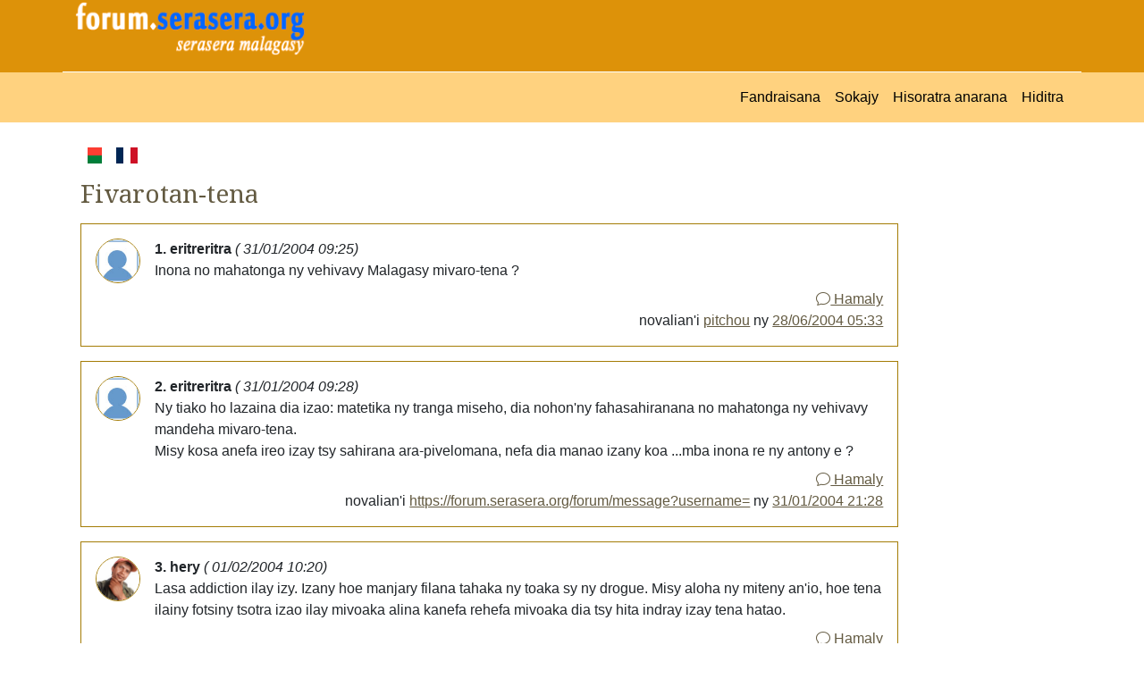

--- FILE ---
content_type: text/html; charset=UTF-8
request_url: https://forum.serasera.org/forum/message/m401b82900756b
body_size: 6430
content:
<!doctype html>
<html lang="en">

<head>
    <meta charset="utf-8">
    <meta name="viewport" content="width=device-width, initial-scale=1">
    <link rel="apple-touch-icon" sizes="180x180" href="/apple-touch-icon.png">
    <link rel="icon" type="image/png" sizes="32x32" href="/favicon-32x32.png">
    <link rel="icon" type="image/png" sizes="16x16" href="/favicon-16x16.png">
    <link rel="manifest" href="/site.webmanifest">
    <link rel="mask-icon" href="/safari-pinned-tab.svg" color="#5bbad5">
    <meta name="msapplication-TileColor" content="#da532c">
    <meta name="theme-color" content="#ffffff">
    <meta property="og:type" content="website">
    <meta property="og:title" content="Fivarotan-tena -  Forum serasera">

                        <meta property="og:description"
        content="Forum serasera">
    <meta property="og:url" content="https://forum.serasera.org/forum/message/m401b82900756b">
    <title>
        Fivarotan-tena - forum.serasera.org
    </title>
    <link rel="stylesheet" href="https://cdn.jsdelivr.net/npm/bootstrap-icons@1.9.1/font/bootstrap-icons.css">

    <link href="https://cdn.jsdelivr.net/npm/bootstrap@5.2.1/dist/css/bootstrap.min.css" rel="stylesheet"
        integrity="sha384-iYQeCzEYFbKjA/T2uDLTpkwGzCiq6soy8tYaI1GyVh/UjpbCx/TYkiZhlZB6+fzT" crossorigin="anonymous">
    <link href="/css/styles.css?1671925415" rel="stylesheet">


    <link rel="stylesheet" href="https://cdn.jsdelivr.net/npm/sceditor@3/minified/themes/default.min.css" />
    <link rel="stylesheet" href="https://cdn.jsdelivr.net/npm/bootstrap-print-css/css/bootstrap-print.min.css"
        media="print">
    <link rel="stylesheet" href="/css/print.css?1671925410" media="print">
</head>

<body>


    <div id="header">

        <div class="container container pb-3 border-bottom border-white">

            <div class="row">
                <div class="col-md-3">
                    <a href="https://forum.serasera.org/"><img id="logo" src="/img/logo.png"
                            class="img-fluid"></a>
                </div>
                <div class="col-md-9" id="topub">
                    <div>




                    </div>
                </div>
            </div>
        </div>
    </div>

    <nav class="navbar navbar-expand-sm" id="mainmenu">
        <div class="container">
            <button class="navbar-toggler ms-auto" type="button" data-bs-toggle="collapse"
                data-bs-target="#navbarContent" aria-controls="navbarContent" aria-expanded="false"
                aria-label="Toggle navigation">
                <span class="navbar-toggler-icon"></span>
            </button>

            <div class="collapse navbar-collapse" id="navbarContent">
                <ul class="navbar-nav ms-auto mb-2 mb-sm-0">
                    <li class="nav-item">
                        <a class="nav-link" aria-current="page" href="/">
                            Fandraisana                        </a>
                    </li>
                    <li class="nav-item">
                        <a class="nav-link" aria-current="page" href="/forum/topics">
                            Sokajy                        </a>
                    </li>
                                                                <li class="nav-item">
                            <a class="nav-link" aria-current="page" href="https://login.serasera.org/member/signup">
                                Hisoratra anarana                            </a>
                        </li>
                        <li class="nav-item border-0">
                            <a class="nav-link" aria-current="page" href="/login">
                                Hiditra                            </a>
                        </li>
                                    </ul>

            </div>

        </div>
    </nav>
    <div class="container pt-3 bg-white" id="page">
        <div class=" p-2">
            <div class="row  g-2">
                <div class="col-md-10" id="main">
                    <div class="d-flex flex-row">

                        <a href="/mg/forum/message/m401b82900756b" class="nav-link me-3">
                            <svg xmlns="http://www.w3.org/2000/svg" id="flag-icons-mg" width="24" viewBox="0 0 640 480">
                                <g fill-rule="evenodd" stroke-width="1pt">
                                    <path fill="#fc3d32" d="M213.3 0H640v240H213.3z"></path>
                                    <path fill="#007e3a" d="M213.3 240H640v240H213.3z"></path>
                                    <path fill="#fff" d="M0 0h213.3v480H0z"></path>
                                </g>
                            </svg>
                        </a>

                        <a href="/fr/forum/message/m401b82900756b" class="nav-link me-3">
                            <svg xmlns="http://www.w3.org/2000/svg" id="flag-icons-fr" width="24" viewBox="0 0 640 480">
                                <g fill-rule="evenodd" stroke-width="1pt">
                                    <path fill="#fff" d="M0 0h640v480H0z" />
                                    <path fill="#002654" d="M0 0h213.3v480H0z" />
                                    <path fill="#ce1126" d="M426.7 0H640v480H426.7z" />
                                </g>
                            </svg>
                        </a>

                    </div>

                    
                    
                    
                    
                    <h3 class="my-3">
    Fivarotan-tena</h3>

    <div class="d-flex mb-3 border p-3 message-row">
        <a name="m401b82900756b"></a>
        <div class="me-3">
            <img src="https://avatar.serasera.org/3f439384b0c498c4bc15046f8a1ccb96.jpg" class="border rounded-circle"
                style="width: 50px">
        </div>
        <div class="flex-grow-1">
            <div>
                <b>
                    1. eritreritra                </b>

                <em>(
                    31/01/2004 09:25)
                </em>
                
            </div>
            <div>

                
                <div class="message">
                    Inona no mahatonga ny vehivavy Malagasy mivaro-tena ?                    <div class="text-end mt-2">
                        <a href="https://forum.serasera.org/forum/message/m401b82900756b/reply/12925"><i class="bi-chat"></i> Hamaly</a>                    </div>
                </div>
            </div>
                            <div class="text-end">
                    novalian'i <a href="https://forum.serasera.org/forum/message?username=pitchou">pitchou</a> ny <a href="https://forum.serasera.org/forum/message/m401b82900756b">28/06/2004 05:33</a>                </div>
                    </div>
    </div>
    
    <div class="d-flex mb-3 border p-3 message-row">
        <a name="m401b836507563"></a>
        <div class="me-3">
            <img src="https://avatar.serasera.org/3f439384b0c498c4bc15046f8a1ccb96.jpg" class="border rounded-circle"
                style="width: 50px">
        </div>
        <div class="flex-grow-1">
            <div>
                <b>
                    2. eritreritra                </b>

                <em>(
                    31/01/2004 09:28)
                </em>
                
            </div>
            <div>

                
                <div class="message">
                    Ny tiako ho lazaina dia izao: matetika ny tranga miseho, dia nohon'ny fahasahiranana no mahatonga ny vehivavy mandeha mivaro-tena.<br />
Misy kosa anefa ireo izay tsy sahirana ara-pivelomana, nefa dia manao izany koa ...mba inona re ny antony e ?                    <div class="text-end mt-2">
                        <a href="https://forum.serasera.org/forum/message/m401b82900756b/reply/12926"><i class="bi-chat"></i> Hamaly</a>                    </div>
                </div>
            </div>
                            <div class="text-end">
                    novalian'i <a href="https://forum.serasera.org/forum/message?username=">https://forum.serasera.org/forum/message?username=</a> ny <a href="https://forum.serasera.org/forum/message">31/01/2004 21:28</a>                </div>
                    </div>
    </div>
    
    <div class="d-flex mb-3 border p-3 message-row">
        <a name="m401c38215303c"></a>
        <div class="me-3">
            <img src="https://avatar.serasera.org/11357611cb1b43ff3138d1eba068644b.jpg" class="border rounded-circle"
                style="width: 50px">
        </div>
        <div class="flex-grow-1">
            <div>
                <b>
                    3. hery                </b>

                <em>(
                    01/02/2004 10:20)
                </em>
                
            </div>
            <div>

                
                <div class="message">
                    Lasa addiction ilay izy. Izany hoe manjary filana tahaka ny toaka sy ny drogue. Misy aloha ny miteny an'io, hoe tena ilainy fotsiny tsotra izao ilay mivoaka alina kanefa rehefa mivoaka dia tsy hita indray izay tena hatao.<br />
                    <div class="text-end mt-2">
                        <a href="https://forum.serasera.org/forum/message/m401b82900756b/reply/12994"><i class="bi-chat"></i> Hamaly</a>                    </div>
                </div>
            </div>
                            <div class="text-end">
                    novalian'i <a href="https://forum.serasera.org/forum/message?username=">https://forum.serasera.org/forum/message?username=</a> ny <a href="https://forum.serasera.org/forum/message">01/02/2004 10:20</a>                </div>
                    </div>
    </div>
    
    <div class="d-flex mb-3 border p-3 message-row">
        <a name="m401cdb063d11b"></a>
        <div class="me-3">
            <img src="https://avatar.serasera.org/8b27625fad60992150ab68831fdb9f03.jpg" class="border rounded-circle"
                style="width: 50px">
        </div>
        <div class="flex-grow-1">
            <div>
                <b>
                    4. donemaskit                </b>

                <em>(
                    01/02/2004 09:55)
                </em>
                
            </div>
            <div>

                
                <div class="message">
                    tsy ampy fialam-boly izy e.                    <div class="text-end mt-2">
                        <a href="https://forum.serasera.org/forum/message/m401b82900756b/reply/13005"><i class="bi-chat"></i> Hamaly</a>                    </div>
                </div>
            </div>
                            <div class="text-end">
                    novalian'i <a href="https://forum.serasera.org/forum/message?username=">https://forum.serasera.org/forum/message?username=</a> ny <a href="https://forum.serasera.org/forum/message">01/02/2004 21:55</a>                </div>
                    </div>
    </div>
    
    <div class="d-flex mb-3 border p-3 message-row">
        <a name="m401da03724ab1"></a>
        <div class="me-3">
            <img src="https://avatar.serasera.org/fb6af3fd86147456f9cc28e5ed8c6f5e.jpg" class="border rounded-circle"
                style="width: 50px">
        </div>
        <div class="flex-grow-1">
            <div>
                <b>
                    5. ikaretsaka                </b>

                <em>(
                    02/02/2004 11:56)
                </em>
                
            </div>
            <div>

                
                <div class="message">
                    say manan any tiany io... fa filana daholo ny antony... filana ara bola, filana ara-nofo, filana ara-tsaina...                     <div class="text-end mt-2">
                        <a href="https://forum.serasera.org/forum/message/m401b82900756b/reply/13061"><i class="bi-chat"></i> Hamaly</a>                    </div>
                </div>
            </div>
                            <div class="text-end">
                    novalian'i <a href="https://forum.serasera.org/forum/message?username=">https://forum.serasera.org/forum/message?username=</a> ny <a href="https://forum.serasera.org/forum/message">02/02/2004 11:56</a>                </div>
                    </div>
    </div>
    
    <div class="d-flex mb-3 border p-3 message-row">
        <a name="m401e06782988f"></a>
        <div class="me-3">
            <img src="https://avatar.serasera.org/84f9574b1743df2c9db584262ad328d0.jpg" class="border rounded-circle"
                style="width: 50px">
        </div>
        <div class="flex-grow-1">
            <div>
                <b>
                    6. ravatorano                </b>

                <em>(
                    02/02/2004 19:12)
                </em>
                
            </div>
            <div>

                
                <div class="message">
                    ny tena antony voalohany aloha araky ny ankety nivoaka vao tsy ela akoriny izay dia tsy fisiam-bola no mahatonga ny fivarotan-tena.<br />
resabola no mibahana amin'io izany !                    <div class="text-end mt-2">
                        <a href="https://forum.serasera.org/forum/message/m401b82900756b/reply/13067"><i class="bi-chat"></i> Hamaly</a>                    </div>
                </div>
            </div>
                            <div class="text-end">
                    novalian'i <a href="https://forum.serasera.org/forum/message?username=">https://forum.serasera.org/forum/message?username=</a> ny <a href="https://forum.serasera.org/forum/message">02/02/2004 19:12</a>                </div>
                    </div>
    </div>
    
    <div class="d-flex mb-3 border p-3 message-row">
        <a name="m401e6e647ef70"></a>
        <div class="me-3">
            <img src="https://avatar.serasera.org/3f439384b0c498c4bc15046f8a1ccb96.jpg" class="border rounded-circle"
                style="width: 50px">
        </div>
        <div class="flex-grow-1">
            <div>
                <b>
                    7. eritreritra                </b>

                <em>(
                    02/02/2004 14:36)
                </em>
                
            </div>
            <div>

                
                <div class="message">
                    Eny e !<br />
Ilay resaka fitadiavana tsy asiako resaka, fa ilay hoe na manana aza dia manao koa!<br />
Ny olona rehetra samy manana ny filàny daholo!<br />
Fa nahoana kosa no handeha atakalo vola izany?<br />
Dia izay rehetra mitady ve dia omena!                    <div class="text-end mt-2">
                        <a href="https://forum.serasera.org/forum/message/m401b82900756b/reply/13152"><i class="bi-chat"></i> Hamaly</a>                    </div>
                </div>
            </div>
                            <div class="text-end">
                    novalian'i <a href="https://forum.serasera.org/forum/message?username=">https://forum.serasera.org/forum/message?username=</a> ny <a href="https://forum.serasera.org/forum/message">03/02/2004 02:36</a>                </div>
                    </div>
    </div>
    
    <div class="d-flex mb-3 border p-3 message-row">
        <a name="m4020f5639290d"></a>
        <div class="me-3">
            <img src="https://avatar.serasera.org/f561aaf6ef0bf14d4208bb46a4ccb3ad.jpg" class="border rounded-circle"
                style="width: 50px">
        </div>
        <div class="flex-grow-1">
            <div>
                <b>
                    8. xxx                </b>

                <em>(
                    04/02/2004 12:36)
                </em>
                
            </div>
            <div>

                
                <div class="message">
                    Mahafantatra olona mivaron-tena aho, ary @ sokajin´ilay tenen´i eritreritra hoe manam-bola nefa mivarotra. Ny antony hoy izy dia ny fitiavana manandrana ny zavatra mbola tsy hita. Manambady izy, gasy ny vadiny, ka mba te hanandrana ny vahiny ndray hono izy e. Samy manana ny reviny marina io                    <div class="text-end mt-2">
                        <a href="https://forum.serasera.org/forum/message/m401b82900756b/reply/13557"><i class="bi-chat"></i> Hamaly</a>                    </div>
                </div>
            </div>
                            <div class="text-end">
                    novalian'i <a href="https://forum.serasera.org/forum/message?username=">https://forum.serasera.org/forum/message?username=</a> ny <a href="https://forum.serasera.org/forum/message">05/02/2004 00:36</a>                </div>
                    </div>
    </div>
    
    <div class="d-flex mb-3 border p-3 message-row">
        <a name="m402352cbe09dc"></a>
        <div class="me-3">
            <img src="https://avatar.serasera.org/84be733d3fbdda297e2ddf2790de476c.jpg" class="border rounded-circle"
                style="width: 50px">
        </div>
        <div class="flex-grow-1">
            <div>
                <b>
                    9. psykatr                </b>

                <em>(
                    06/02/2004 19:39)
                </em>
                
            </div>
            <div>

                
                <div class="message">
                    Misy koa ny vehivavy: déçue en Amour na tsy té ho déçue ka aleony mameno ny banga eo @ fiainany @ fanaovana io zvtr io.<br />
                    <div class="text-end mt-2">
                        <a href="https://forum.serasera.org/forum/message/m401b82900756b/reply/13870"><i class="bi-chat"></i> Hamaly</a>                    </div>
                </div>
            </div>
                            <div class="text-end">
                    novalian'i <a href="https://forum.serasera.org/forum/message?username=">https://forum.serasera.org/forum/message?username=</a> ny <a href="https://forum.serasera.org/forum/message">06/02/2004 19:39</a>                </div>
                    </div>
    </div>
    
    <div class="d-flex mb-3 border p-3 message-row">
        <a name="m4024bcc253055"></a>
        <div class="me-3">
            <img src="https://avatar.serasera.org/00888b66b1e4c4607f03b4fc4bc1fbcc.jpg" class="border rounded-circle"
                style="width: 50px">
        </div>
        <div class="flex-grow-1">
            <div>
                <b>
                    10. pitchou                </b>

                <em>(
                    07/02/2004 09:24)
                </em>
                
            </div>
            <div>

                
                <div class="message">
                    tsy haiko aloha fa t@ izahay mbola mpianatra tany @ lycée dia nisy tovovavy iray izay mbola mpianatra izy saingy efa ampy taona, nanao trottoir. fantatry ny mpampianatra io zavatra io ary sahirana ny mpampianatra satria ankizy nahay tokoa ity tovovavy. nony nanontaniana hono izy hoe fa dia nahoana re, dia tsotra ny azy ny valiny: fanalana andro toy ny rehetra io alors pourquoi pas? ny sasany mandeha milomano ny sasany manao baolina ny sasany manao beloty ny sasany mamonjy boaty ny sasany misotro toaka ny sasany mifoka rongony ny azy io no mahafinaritra azy atao!                    <div class="text-end mt-2">
                        <a href="https://forum.serasera.org/forum/message/m401b82900756b/reply/14154"><i class="bi-chat"></i> Hamaly</a>                    </div>
                </div>
            </div>
                            <div class="text-end">
                    novalian'i <a href="https://forum.serasera.org/forum/message?username=">https://forum.serasera.org/forum/message?username=</a> ny <a href="https://forum.serasera.org/forum/message">07/02/2004 21:24</a>                </div>
                    </div>
    </div>
    
    <div class="d-flex mb-3 border p-3 message-row">
        <a name="m4029f0dfe0d5e"></a>
        <div class="me-3">
            <img src="https://avatar.serasera.org/84be733d3fbdda297e2ddf2790de476c.jpg" class="border rounded-circle"
                style="width: 50px">
        </div>
        <div class="flex-grow-1">
            <div>
                <b>
                    11. psykatr                </b>

                <em>(
                    11/02/2004 20:07)
                </em>
                
            </div>
            <div>

                
                <div class="message">
                    Dia mba izay zany ny maha-mety azy kou!                    <div class="text-end mt-2">
                        <a href="https://forum.serasera.org/forum/message/m401b82900756b/reply/14715"><i class="bi-chat"></i> Hamaly</a>                    </div>
                </div>
            </div>
                            <div class="text-end">
                    novalian'i <a href="https://forum.serasera.org/forum/message?username=">https://forum.serasera.org/forum/message?username=</a> ny <a href="https://forum.serasera.org/forum/message">11/02/2004 20:07</a>                </div>
                    </div>
    </div>
    
    <div class="d-flex mb-3 border p-3 message-row">
        <a name="m402c089135b77"></a>
        <div class="me-3">
            <img src="https://avatar.serasera.org/522748524ad010358705b6852b81be4c.jpg" class="border rounded-circle"
                style="width: 50px">
        </div>
        <div class="flex-grow-1">
            <div>
                <b>
                    12. ds                </b>

                <em>(
                    13/02/2004 10:13)
                </em>
                
            </div>
            <div>

                
                <div class="message">
                    Mpivaro-tena kanefa hoe tsy ny varotra no tanjona. Hafahafa indray izany.<br />
Raha mitady zavatra hafa ankoatra ny vola ilay mpivaro-tena, dia ny mividy angamba no tokony hataony<br />
satria eo amin'ny lalanan'ny varotra, dia ny mpanjifa no misafidy. Raha tsy hoe bOjo (tsy andoavam-bola)...<br />
                    <div class="text-end mt-2">
                        <a href="https://forum.serasera.org/forum/message/m401b82900756b/reply/15161"><i class="bi-chat"></i> Hamaly</a>                    </div>
                </div>
            </div>
                            <div class="text-end">
                    novalian'i <a href="https://forum.serasera.org/forum/message?username=">https://forum.serasera.org/forum/message?username=</a> ny <a href="https://forum.serasera.org/forum/message">13/02/2004 10:13</a>                </div>
                    </div>
    </div>
    
    <div class="d-flex mb-3 border p-3 message-row">
        <a name="m402c62a05303f"></a>
        <div class="me-3">
            <img src="https://avatar.serasera.org/018a58fe05237df55a96ee4c840d216f.jpg" class="border rounded-circle"
                style="width: 50px">
        </div>
        <div class="flex-grow-1">
            <div>
                <b>
                    13. fijo                </b>

                <em>(
                    13/02/2004 16:37)
                </em>
                
            </div>
            <div>

                
                <div class="message">
                    mety izay marina ny azy no mba tena fialam boliny ko.                    <div class="text-end mt-2">
                        <a href="https://forum.serasera.org/forum/message/m401b82900756b/reply/15176"><i class="bi-chat"></i> Hamaly</a>                    </div>
                </div>
            </div>
                            <div class="text-end">
                    novalian'i <a href="https://forum.serasera.org/forum/message?username=">https://forum.serasera.org/forum/message?username=</a> ny <a href="https://forum.serasera.org/forum/message">13/02/2004 16:37</a>                </div>
                    </div>
    </div>
    
    <div class="d-flex mb-3 border p-3 message-row">
        <a name="m402d1bee704fd"></a>
        <div class="me-3">
            <img src="https://avatar.serasera.org/8b27625fad60992150ab68831fdb9f03.jpg" class="border rounded-circle"
                style="width: 50px">
        </div>
        <div class="flex-grow-1">
            <div>
                <b>
                    14. donemaskit                </b>

                <em>(
                    13/02/2004 17:48)
                </em>
                
            </div>
            <div>

                
                <div class="message">
                    ny ankamaroan'zareo reny ve dia faly @ ataony ?                    <div class="text-end mt-2">
                        <a href="https://forum.serasera.org/forum/message/m401b82900756b/reply/15266"><i class="bi-chat"></i> Hamaly</a>                    </div>
                </div>
            </div>
                            <div class="text-end">
                    novalian'i <a href="https://forum.serasera.org/forum/message?username=">https://forum.serasera.org/forum/message?username=</a> ny <a href="https://forum.serasera.org/forum/message">14/02/2004 05:48</a>                </div>
                    </div>
    </div>
    
    <div class="d-flex mb-3 border p-3 message-row">
        <a name="m4030e04caae85"></a>
        <div class="me-3">
            <img src="https://avatar.serasera.org/00888b66b1e4c4607f03b4fc4bc1fbcc.jpg" class="border rounded-circle"
                style="width: 50px">
        </div>
        <div class="flex-grow-1">
            <div>
                <b>
                    15. pitchou                </b>

                <em>(
                    16/02/2004 14:22)
                </em>
                
            </div>
            <div>

                
                <div class="message">
                    ds> io ange otran'ny miloka ihany e! tsy voatery ilay vola be mety ho azo no hilokana na ny handany ilay vola kely tavela tany am-paosy fa  lalao fotsiny izao! <br />
done> mba anontanio r'ise d mba lazao ny valiny ny namana a! sarotra be manko raha vehivavy no hanontany azy!                    <div class="text-end mt-2">
                        <a href="https://forum.serasera.org/forum/message/m401b82900756b/reply/15533"><i class="bi-chat"></i> Hamaly</a>                    </div>
                </div>
            </div>
                            <div class="text-end">
                    novalian'i <a href="https://forum.serasera.org/forum/message?username=">https://forum.serasera.org/forum/message?username=</a> ny <a href="https://forum.serasera.org/forum/message">17/02/2004 02:22</a>                </div>
                    </div>
    </div>
    
    <div class="d-flex mb-3 border p-3 message-row">
        <a name="m4030faa6864aa"></a>
        <div class="me-3">
            <img src="https://avatar.serasera.org/8b27625fad60992150ab68831fdb9f03.jpg" class="border rounded-circle"
                style="width: 50px">
        </div>
        <div class="flex-grow-1">
            <div>
                <b>
                    16. donemaskit                </b>

                <em>(
                    16/02/2004 16:15)
                </em>
                
            </div>
            <div>

                
                <div class="message">
                    aty Frantsa nga misy vehivavy Gasy mivaro-tena koa lé ?                    <div class="text-end mt-2">
                        <a href="https://forum.serasera.org/forum/message/m401b82900756b/reply/15556"><i class="bi-chat"></i> Hamaly</a>                    </div>
                </div>
            </div>
                            <div class="text-end">
                    novalian'i <a href="https://forum.serasera.org/forum/message?username=">https://forum.serasera.org/forum/message?username=</a> ny <a href="https://forum.serasera.org/forum/message">17/02/2004 04:15</a>                </div>
                    </div>
    </div>
    
    <div class="d-flex mb-3 border p-3 message-row">
        <a name="m403228e888b9d"></a>
        <div class="me-3">
            <img src="https://avatar.serasera.org/bffe698acb6fb3c7266b0f26f64eaa16.jpg" class="border rounded-circle"
                style="width: 50px">
        </div>
        <div class="flex-grow-1">
            <div>
                <b>
                    17. isrine                </b>

                <em>(
                    17/02/2004 13:44)
                </em>
                
            </div>
            <div>

                
                <div class="message">
                    mety ho tsy fananana no nahatonga ny vehivavy hivaro-tena, ary hitany fa mora mahazo vola izy de sarotra ho azy ny hijanona na fantany fa tsy mety aza. <br />
aty aminay misy gasy mivaro-tena ry zareo an!                     <div class="text-end mt-2">
                        <a href="https://forum.serasera.org/forum/message/m401b82900756b/reply/15733"><i class="bi-chat"></i> Hamaly</a>                    </div>
                </div>
            </div>
                            <div class="text-end">
                    novalian'i <a href="https://forum.serasera.org/forum/message?username=">https://forum.serasera.org/forum/message?username=</a> ny <a href="https://forum.serasera.org/forum/message">18/02/2004 01:44</a>                </div>
                    </div>
    </div>
    
    <div class="d-flex mb-3 border p-3 message-row">
        <a name="m40324ca47ef61"></a>
        <div class="me-3">
            <img src="https://avatar.serasera.org/00888b66b1e4c4607f03b4fc4bc1fbcc.jpg" class="border rounded-circle"
                style="width: 50px">
        </div>
        <div class="flex-grow-1">
            <div>
                <b>
                    18. pitchou                </b>

                <em>(
                    17/02/2004 16:17)
                </em>
                
            </div>
            <div>

                
                <div class="message">
                    izany ve tsy mahamenatra be ry isrine?                     <div class="text-end mt-2">
                        <a href="https://forum.serasera.org/forum/message/m401b82900756b/reply/15770"><i class="bi-chat"></i> Hamaly</a>                    </div>
                </div>
            </div>
                            <div class="text-end">
                    novalian'i <a href="https://forum.serasera.org/forum/message?username=">https://forum.serasera.org/forum/message?username=</a> ny <a href="https://forum.serasera.org/forum/message">18/02/2004 04:17</a>                </div>
                    </div>
    </div>
    
    <div class="d-flex mb-3 border p-3 message-row">
        <a name="m403298be6ddee"></a>
        <div class="me-3">
            <img src="https://avatar.serasera.org/018a58fe05237df55a96ee4c840d216f.jpg" class="border rounded-circle"
                style="width: 50px">
        </div>
        <div class="flex-grow-1">
            <div>
                <b>
                    19. fijo                </b>

                <em>(
                    18/02/2004 09:42)
                </em>
                
            </div>
            <div>

                
                <div class="message">
                    misy any avignon sy paris.izay any an kafa tsy haiko.                    <div class="text-end mt-2">
                        <a href="https://forum.serasera.org/forum/message/m401b82900756b/reply/15818"><i class="bi-chat"></i> Hamaly</a>                    </div>
                </div>
            </div>
                            <div class="text-end">
                    novalian'i <a href="https://forum.serasera.org/forum/message?username=">https://forum.serasera.org/forum/message?username=</a> ny <a href="https://forum.serasera.org/forum/message">18/02/2004 09:42</a>                </div>
                    </div>
    </div>
    
    <div class="d-flex mb-3 border p-3 message-row">
        <a name="m4033047927119"></a>
        <div class="me-3">
            <img src="https://avatar.serasera.org/3f439384b0c498c4bc15046f8a1ccb96.jpg" class="border rounded-circle"
                style="width: 50px">
        </div>
        <div class="flex-grow-1">
            <div>
                <b>
                    20. eritreritra                </b>

                <em>(
                    18/02/2004 17:21)
                </em>
                
            </div>
            <div>

                
                <div class="message">
                    Za zao manana namana vazaha maromaro ao frantsa, de rehefa miresaka ny gasy any dia matetika miafara @ hoe , ny gasy lo kool e (ry zareo no milaza io an...), fa manin hozy no betsaka ny mivarotena , surtout any @ zany boite tsy tononiko zay ....(sao lasa manao pub !!) ! De mba menatra ihany ny tena we, fanga v d malaza b zany any e ...                     <div class="text-end mt-2">
                        <a href="https://forum.serasera.org/forum/message/m401b82900756b/reply/15874"><i class="bi-chat"></i> Hamaly</a>                    </div>
                </div>
            </div>
                            <div class="text-end">
                    novalian'i <a href="https://forum.serasera.org/forum/message?username=">https://forum.serasera.org/forum/message?username=</a> ny <a href="https://forum.serasera.org/forum/message">18/02/2004 17:21</a>                </div>
                    </div>
    </div>
    
<div class="text-center">
    
<nav aria-label="Fanoroam-pejy">
	<ul class="pagination">
		
					<li class="active">
				<a href="https://forum.serasera.org/forum/message/m401b82900756b?page=1">
					1				</a>
			</li>
					<li >
				<a href="https://forum.serasera.org/forum/message/m401b82900756b?page=2">
					2				</a>
			</li>
					<li >
				<a href="https://forum.serasera.org/forum/message/m401b82900756b?page=3">
					3				</a>
			</li>
		
			</ul>
</nav>
</div>

<div class="reply">
            <a href="https://forum.serasera.org/forum/message/m401b82900756b/reply" class="btn btn-primary">Hamaly</a>    </div>

                                    </div>
                <div class="col-md-2" id="sidebar">
                    <script async
                        src="https://pagead2.googlesyndication.com/pagead/js/adsbygoogle.js?client=ca-pub-2975745699979667"
                        crossorigin="anonymous"></script>
                    <!-- vetso -->
                    <ins class="adsbygoogle"
                        style="display:block"
                        data-ad-client="ca-pub-2975745699979667"
                        data-ad-slot="8460741469"
                        data-ad-format="auto"
                        data-full-width-responsive="true"></ins>
                    <script>
                        (adsbygoogle = window.adsbygoogle || []).push({});
                    </script>

                </div>
            </div>
            <div class="row">
                <div class="col">

                </div>
            </div>
        </div>

        <div class="pt-3 mt-4 text-muted border-top text-center small">
            &copy; <a href="https://hery.serasera.org" target="_blank">Eugene Heriniaina</a> - serasera.org 1999 -
            2026 - page load 0.1127
        </div>
    </div>






    <script src="https://cdn.jsdelivr.net/npm/jquery@3.6.0/dist/jquery.min.js"
        integrity="sha256-/xUj+3OJU5yExlq6GSYGSHk7tPXikynS7ogEvDej/m4=" crossorigin="anonymous"></script>
    <script src="https://cdn.jsdelivr.net/npm/bootstrap@5.2.1/dist/js/bootstrap.bundle.min.js"
        integrity="sha384-u1OknCvxWvY5kfmNBILK2hRnQC3Pr17a+RTT6rIHI7NnikvbZlHgTPOOmMi466C8" crossorigin="anonymous">
        </script>
        <script src="https://cdn.jsdelivr.net/npm/sceditor@3/minified/sceditor.min.js"></script>
<script src="https://cdn.jsdelivr.net/npm/sceditor@3/minified/formats/bbcode.min.js"></script>
<script>
    // Replace the textarea #example with SCEditor
    var textarea = document.getElementById('message');
    sceditor.create(textarea, {
        format: 'bbcode',
        width: '100%',
        emoticonsEnabled: false,
        toolbar: 'bold,italic,underline,color|link,quote,image,bulletlist,orderedlist,youtube|source',
        style: 'https://cdn.jsdelivr.net/npm/sceditor@3/minified/themes/content/default.min.css'
    });
</script>

    <!-- Google tag (gtag.js) -->
    <script async src="https://www.googletagmanager.com/gtag/js?id=G-M3F307RJX0"></script>
    <script>
        window.dataLayer = window.dataLayer || [];
        function gtag() { dataLayer.push(arguments); }
        gtag('js', new Date());

        gtag('config', 'G-M3F307RJX0');
    </script>

</body>

</html>

--- FILE ---
content_type: text/html; charset=utf-8
request_url: https://www.google.com/recaptcha/api2/aframe
body_size: 267
content:
<!DOCTYPE HTML><html><head><meta http-equiv="content-type" content="text/html; charset=UTF-8"></head><body><script nonce="Tg3Tfm_y1RV-fBjXT7ZsWQ">/** Anti-fraud and anti-abuse applications only. See google.com/recaptcha */ try{var clients={'sodar':'https://pagead2.googlesyndication.com/pagead/sodar?'};window.addEventListener("message",function(a){try{if(a.source===window.parent){var b=JSON.parse(a.data);var c=clients[b['id']];if(c){var d=document.createElement('img');d.src=c+b['params']+'&rc='+(localStorage.getItem("rc::a")?sessionStorage.getItem("rc::b"):"");window.document.body.appendChild(d);sessionStorage.setItem("rc::e",parseInt(sessionStorage.getItem("rc::e")||0)+1);localStorage.setItem("rc::h",'1769098384888');}}}catch(b){}});window.parent.postMessage("_grecaptcha_ready", "*");}catch(b){}</script></body></html>

--- FILE ---
content_type: application/javascript; charset=utf-8
request_url: https://cdn.jsdelivr.net/npm/sceditor@3/minified/formats/bbcode.min.js
body_size: 6087
content:
/**
 * Skipped minification because the original files appears to be already minified.
 * Original file: /npm/sceditor@3.2.0/minified/formats/bbcode.js
 *
 * Do NOT use SRI with dynamically generated files! More information: https://www.jsdelivr.com/using-sri-with-dynamic-files
 */
/* SCEditor v3.2.0 | (C) 2017, Sam Clarke | sceditor.com/license */
!function(t){"use strict";var f=t.escapeEntities,o=t.escapeUriScheme,p=t.dom,e=t.utils,d=p.css,g=p.attr,b=p.is,n=e.extend,s=e.each,y="data-sceditor-emoticon",l=t.command.get,v={always:1,never:2,auto:3},r={bold:{txtExec:["[b]","[/b]"]},italic:{txtExec:["[i]","[/i]"]},underline:{txtExec:["[u]","[/u]"]},strike:{txtExec:["[s]","[/s]"]},subscript:{txtExec:["[sub]","[/sub]"]},superscript:{txtExec:["[sup]","[/sup]"]},left:{txtExec:["[left]","[/left]"]},center:{txtExec:["[center]","[/center]"]},right:{txtExec:["[right]","[/right]"]},justify:{txtExec:["[justify]","[/justify]"]},font:{txtExec:function(t){var e=this;l("font")._dropDown(e,t,function(t){e.insertText("[font="+t+"]","[/font]")})}},size:{txtExec:function(t){var e=this;l("size")._dropDown(e,t,function(t){e.insertText("[size="+t+"]","[/size]")})}},color:{txtExec:function(t){var e=this;l("color")._dropDown(e,t,function(t){e.insertText("[color="+t+"]","[/color]")})}},bulletlist:{txtExec:function(t,e){this.insertText("[ul]\n[li]"+e.split(/\r?\n/).join("[/li]\n[li]")+"[/li]\n[/ul]")}},orderedlist:{txtExec:function(t,e){this.insertText("[ol]\n[li]"+e.split(/\r?\n/).join("[/li]\n[li]")+"[/li]\n[/ol]")}},table:{txtExec:["[table][tr][td]","[/td][/tr][/table]"]},horizontalrule:{txtExec:["[hr]"]},code:{txtExec:["[code]","[/code]"]},image:{txtExec:function(t,e){var i=this;l("image")._dropDown(i,t,e,function(t,e,n){var r="";e&&(r+=" width="+e),n&&(r+=" height="+n),i.insertText("[img"+r+"]"+t+"[/img]")})}},email:{txtExec:function(t,n){var r=this;l("email")._dropDown(r,t,function(t,e){r.insertText("[email="+t+"]"+(e||n||t)+"[/email]")})}},link:{txtExec:function(t,n){var r=this;l("link")._dropDown(r,t,function(t,e){r.insertText("[url="+t+"]"+(e||n||t)+"[/url]")})}},quote:{txtExec:["[quote]","[/quote]"]},youtube:{txtExec:function(t){var e=this;l("youtube")._dropDown(e,t,function(t){e.insertText("[youtube]"+t+"[/youtube]")})}},rtl:{txtExec:["[rtl]","[/rtl]"]},ltr:{txtExec:["[ltr]","[/ltr]"]}},x={b:{tags:{b:null,strong:null},styles:{"font-weight":["bold","bolder","401","700","800","900"]},format:"[b]{0}[/b]",html:"<strong>{0}</strong>"},i:{tags:{i:null,em:null},styles:{"font-style":["italic","oblique"]},format:"[i]{0}[/i]",html:"<em>{0}</em>"},u:{tags:{u:null},styles:{"text-decoration":["underline"]},format:"[u]{0}[/u]",html:"<u>{0}</u>"},s:{tags:{s:null,strike:null},styles:{"text-decoration":["line-through"]},format:"[s]{0}[/s]",html:"<s>{0}</s>"},sub:{tags:{sub:null},format:"[sub]{0}[/sub]",html:"<sub>{0}</sub>"},sup:{tags:{sup:null},format:"[sup]{0}[/sup]",html:"<sup>{0}</sup>"},font:{tags:{font:{face:null}},styles:{"font-family":null},quoteType:v.never,format:function(t,e){var n;return"[font="+a(n=b(t,"font")&&(n=g(t,"face"))?n:d(t,"font-family"))+"]"+e+"[/font]"},html:'<font face="{defaultattr}">{0}</font>'},size:{tags:{font:{size:null}},styles:{"font-size":null},format:function(t,e){var n=g(t,"size"),r=2;return-1<(n=n||d(t,"fontSize")).indexOf("px")?((n=+n.replace("px",""))<12&&(r=1),15<n&&(r=3),17<n&&(r=4),23<n&&(r=5),31<n&&(r=6),47<n&&(r=7)):r=n,"[size="+r+"]"+e+"[/size]"},html:'<font size="{defaultattr}">{!0}</font>'},color:{tags:{font:{color:null}},styles:{color:null},quoteType:v.never,format:function(t,e){var n;return"[color="+c(n=b(t,"font")&&(n=g(t,"color"))?n:t.style.color||d(t,"color"))+"]"+e+"[/color]"},html:function(t,e,n){return'<font color="'+f(c(e.defaultattr),!0)+'">'+n+"</font>"}},ul:{tags:{ul:null},breakStart:!0,isInline:!1,skipLastLineBreak:!0,format:"[ul]{0}[/ul]",html:"<ul>{0}</ul>"},list:{breakStart:!0,isInline:!1,skipLastLineBreak:!0,html:"<ul>{0}</ul>"},ol:{tags:{ol:null},breakStart:!0,isInline:!1,skipLastLineBreak:!0,format:"[ol]{0}[/ol]",html:"<ol>{0}</ol>"},li:{tags:{li:null},isInline:!1,closedBy:["/ul","/ol","/list","*","li"],format:"[li]{0}[/li]",html:"<li>{0}</li>"},"*":{isInline:!1,closedBy:["/ul","/ol","/list","*","li"],html:"<li>{0}</li>"},table:{tags:{table:null},isInline:!1,isHtmlInline:!0,skipLastLineBreak:!0,format:"[table]{0}[/table]",html:"<table>{0}</table>"},tr:{tags:{tr:null},isInline:!1,skipLastLineBreak:!0,format:"[tr]{0}[/tr]",html:"<tr>{0}</tr>"},th:{tags:{th:null},allowsEmpty:!0,isInline:!1,format:"[th]{0}[/th]",html:"<th>{0}</th>"},td:{tags:{td:null},allowsEmpty:!0,isInline:!1,format:"[td]{0}[/td]",html:"<td>{0}</td>"},emoticon:{allowsEmpty:!0,tags:{img:{src:null,"data-sceditor-emoticon":null}},format:function(t,e){return g(t,y)+e},html:"{0}"},hr:{tags:{hr:null},allowsEmpty:!0,isSelfClosing:!0,isInline:!1,format:"[hr]{0}",html:"<hr />"},img:{allowsEmpty:!0,tags:{img:{src:null}},allowedChildren:["#"],quoteType:v.never,format:function(e,t){function n(t){return e.style?e.style[t]:null}var r,i="";return g(e,y)?t:(t=g(e,"width")||n("width"),r=g(e,"height")||n("height"),"[img"+(i=e.complete&&(t||r)||t&&r?"="+p.width(e)+"x"+p.height(e):i)+"]"+g(e,"src")+"[/img]")},html:function(t,e,n){var r="",i=e.width,l=e.height;return e.defaultattr&&(i=(e=e.defaultattr.split(/x/i))[0],l=2===e.length?e[1]:e[0]),void 0!==i&&(r+=' width="'+f(i,!0)+'"'),void 0!==l&&(r+=' height="'+f(l,!0)+'"'),"<img"+r+' src="'+o(n)+'" />'}},url:{allowsEmpty:!0,tags:{a:{href:null}},quoteType:v.never,format:function(t,e){t=g(t,"href");return"mailto:"===t.substr(0,7)?'[email="'+t.substr(7)+'"]'+e+"[/email]":"[url="+t+"]"+e+"[/url]"},html:function(t,e,n){return e.defaultattr=f(e.defaultattr,!0)||n,'<a href="'+o(e.defaultattr)+'">'+n+"</a>"}},email:{quoteType:v.never,html:function(t,e,n){return'<a href="mailto:'+(f(e.defaultattr,!0)||n)+'">'+n+"</a>"}},quote:{tags:{blockquote:null},isInline:!1,quoteType:v.never,format:function(t,e){for(var n,r="data-author",i="",l=t.children,o=0;!n&&o<l.length;o++)b(l[o],"cite")&&(n=l[o]);return(n||g(t,r))&&(i=n&&n.textContent||g(t,r),g(t,r,i),n&&t.removeChild(n),e=this.elementToBbcode(t),i="="+i.replace(/(^\s+|\s+$)/g,""),n&&t.insertBefore(n,t.firstChild)),"[quote"+i+"]"+e+"[/quote]"},html:function(t,e,n){return"<blockquote>"+(n=e.defaultattr?"<cite>"+f(e.defaultattr)+"</cite>"+n:n)+"</blockquote>"}},code:{tags:{code:null},isInline:!1,allowedChildren:["#","#newline"],format:"[code]{0}[/code]",html:"<code>{0}</code>"},left:{styles:{"text-align":["left","-webkit-left","-moz-left","-khtml-left"]},isInline:!1,allowsEmpty:!0,format:"[left]{0}[/left]",html:'<div align="left">{0}</div>'},center:{styles:{"text-align":["center","-webkit-center","-moz-center","-khtml-center"]},isInline:!1,allowsEmpty:!0,format:"[center]{0}[/center]",html:'<div align="center">{0}</div>'},right:{styles:{"text-align":["right","-webkit-right","-moz-right","-khtml-right"]},isInline:!1,allowsEmpty:!0,format:"[right]{0}[/right]",html:'<div align="right">{0}</div>'},justify:{styles:{"text-align":["justify","-webkit-justify","-moz-justify","-khtml-justify"]},isInline:!1,allowsEmpty:!0,format:"[justify]{0}[/justify]",html:'<div align="justify">{0}</div>'},youtube:{allowsEmpty:!0,tags:{iframe:{"data-youtube-id":null}},format:function(t,e){return(t=g(t,"data-youtube-id"))?"[youtube]"+t+"[/youtube]":e},html:'<iframe width="560" height="315" frameborder="0" src="https://www.youtube-nocookie.com/embed/{0}?wmode=opaque" data-youtube-id="{0}" allowfullscreen></iframe>'},rtl:{styles:{direction:["rtl"]},isInline:!1,format:"[rtl]{0}[/rtl]",html:'<div style="direction: rtl">{0}</div>'},ltr:{styles:{direction:["ltr"]},isInline:!1,format:"[ltr]{0}[/ltr]",html:'<div style="direction: ltr">{0}</div>'},ignore:{}};function k(t,r){return t.replace(/\{([^}]+)\}/g,function(t,e){var n=!0;return"!"===e.charAt(0)&&(n=!1,e=e.substring(1)),"0"===e&&(n=!1),void 0===r[e]?t:n?f(r[e],!0):r[e]})}function w(t){return"function"==typeof t}function a(t){return t&&t.replace(/\\(.)/g,"$1").replace(/^(["'])(.*?)\1$/,"$2")}var E="open",B="content",I="newline",C="close";function u(t,e,n,r,i,l){var o=this;o.type=t,o.name=e,o.val=n,o.attrs=r||{},o.children=i||[],o.closing=l||null}function T(t){var m=this;function o(t,e){var n,r,i;return t===E&&(n=e.match(/\[([^\]\s=]+)(?:([^\]]+))?\]/))&&(i=l(n[1]),n[2]&&(n[2]=n[2].trim())&&(r=function(t){var e,n=/([^\s=]+)=(?:(?:(["'])((?:\\\2|[^\2])*?)\2)|((?:.(?!\s\S+=))*.))/g,r={};if("="===t.charAt(0)&&t.indexOf("=",1)<0)r.defaultattr=a(t.substr(1));else for("="===t.charAt(0)&&(t="defaultattr"+t);e=n.exec(t);)r[l(e[1])]=a(e[3])||e[4];return r}(n[2]))),t===C&&(n=e.match(/\[\/([^\[\]]+)\]/))&&(i=l(n[1])),(i=t===I?"#newline":i)&&(t!==E&&t!==C||x[i])||(t=B,i="#"),new u(t,i,e,r)}function d(t,e,n){for(var r=n.length;r--;)if(n[r].type===e&&n[r].name===t)return 1}function h(t,e){t=(t?x[t.name]:{}).allowedChildren;return!m.opts.fixInvalidChildren||!t||-1<t.indexOf(e.name||"#")}function c(t,e){for(var n,r,i,l,o,a,s="",u=function(t){return!1!==(!t||(void 0!==t.isHtmlInline?t.isHtmlInline:t.isInline))};0<t.length;)if(n=t.shift()){if(n.type===E)a=n.children[n.children.length-1]||{},r=x[n.name],l=e&&u(r),i=c(n.children,!1),a=r&&r.html?(u(r)||!u(x[a.name])||r.isPreFormatted||r.skipLastLineBreak||(i+="<br />"),w(r.html)?r.html.call(m,n,n.attrs,i):(n.attrs[0]=i,k(r.html,n.attrs))):n.val+i+(n.closing?n.closing.val:"");else{if(n.type===I){if(!e){s+="<br />";continue}o||(s+="<div>"),s+="<br />",t.length||(s+="<br />"),s+="</div>\n",o=!1;continue}l=e,a=f(n.val,!0)}l&&!o?(s+="<div>",o=!0):!l&&o&&(s+="</div>\n",o=!1),s+=a}return o&&(s+="</div>\n"),s}function p(t,e,n){var r=/\s|=/.test(t);return w(e)?e(t,n):e===v.never||e===v.auto&&!r?t:'"'+t.replace(/\\/g,"\\\\").replace(/"/g,'\\"')+'"'}function g(t){return t.length?t[t.length-1]:null}function l(t){return t.toLowerCase()}m.opts=n({},T.defaults,t),m.tokenize=function(t){var e,n,r,i=[],l=[{type:B,regex:/^([^\[\r\n]+|\[)/},{type:I,regex:/^(\r\n|\r|\n)/},{type:E,regex:/^\[[^\[\]]+\]/},{type:C,regex:/^\[\/[^\[\]]+\]/}];t:for(;t.length;){for(r=l.length;r--;)if(n=l[r].type,(e=t.match(l[r].regex))&&e[0]){i.push(o(n,e[0])),t=t.substr(e[0].length);continue t}t.length&&i.push(o(B,t)),t=""}return i},m.parse=function(t,e){var t=function(t){function e(){return g(f)}function n(t){(e()?e().children:c).push(t)}function r(t){return e()&&(l=x[e().name])&&l.closedBy&&-1<l.closedBy.indexOf(t)}var i,l,o,a,s,u=[],c=[],f=[];for(;i=t.shift();)switch(s=t[0],h(e(),i)||i.type===C&&e()&&i.name===e().name||(i.name="#",i.type=B),i.type){case E:r(i.name)&&f.pop(),n(i),(l=x[i.name])&&!l.isSelfClosing&&(l.closedBy||d(i.name,C,t))?f.push(i):l&&l.isSelfClosing||(i.type=B);break;case C:if(e()&&i.name!==e().name&&r("/"+i.name)&&f.pop(),e()&&i.name===e().name)e().closing=i,f.pop();else if(d(i.name,E,f)){for(;o=f.pop();){if(o.name===i.name){o.closing=i;break}o=o.clone(),u.length&&o.children.push(g(u)),u.push(o)}for(s&&s.type===I&&(l=x[i.name])&&!1===l.isInline&&(n(s),t.shift()),n(g(u)),a=u.length;a--;)f.push(u[a]);u.length=0}else i.type=B,n(i);break;case I:e()&&s&&r((s.type===C?"/":"")+s.name)&&(s.type===C&&s.name===e().name||((l=x[e().name])&&l.breakAfter||l&&!1===l.isInline&&m.opts.breakAfterBlock&&!1!==l.breakAfter)&&f.pop()),n(i);break;default:n(i)}return c}(m.tokenize(t)),n=m.opts;return n.fixInvalidNesting&&function t(e,n,r,i){var l,o,a,s;var u=function(t){t=x[t.name];return!t||!1!==t.isInline};n=n||[];i=i||e;for(o=0;o<e.length;o++)if((l=e[o])&&l.type===E){var c,f;if(r&&!u(l))if(f=g(n),s=f.splitAt(l),a=1<n.length?n[n.length-2].children:i,h(l,f)&&((c=f.clone()).children=l.children,l.children=[c]),-1<(c=a.indexOf(f)))return s.children.splice(0,1),a.splice(c+1,0,l,s),void((f=s.children[0])&&f.type===I&&!u(l)&&(s.children.splice(0,1),a.splice(c+2,0,f)));n.push(l),t(l.children,n,r||u(l),i),n.pop()}}(t),function t(e,n,r){var i,l,o,a,s,u,c,f;var d=e.length;n&&(a=x[n.name]);var h=d;for(;h--;)(i=e[h])&&(i.type===I?(l=0<h?e[h-1]:null,o=h<d-1?e[h+1]:null,f=!1,!r&&a&&!0!==a.isSelfClosing&&(l?u||o||(!1===a.isInline&&m.opts.breakEndBlock&&!1!==a.breakEnd&&(f=!0),a.breakEnd&&(f=!0),u=f):(!1===a.isInline&&m.opts.breakStartBlock&&!1!==a.breakStart&&(f=!0),a.breakStart&&(f=!0))),l&&l.type===E&&(s=x[l.name])&&(r?!1===s.isInline&&(f=!0):(!1===s.isInline&&m.opts.breakAfterBlock&&!1!==s.breakAfter&&(f=!0),s.breakAfter&&(f=!0))),!r&&!c&&o&&o.type===E&&(s=x[o.name])&&(!1===s.isInline&&m.opts.breakBeforeBlock&&!1!==s.breakBefore&&(f=!0),s.breakBefore&&(f=!0),c=f)?e.splice(h,1):(f&&e.splice(h,1),c=!1)):i.type===E&&t(i.children,i,r))}(t,null,e),n.removeEmptyTags&&function t(e){var n,r;var i=function(t){for(var e=t.length;e--;){var n=t[e].type;if(n===E||n===C)return!1;if(n===B&&/\S|\u00A0/.test(t[e].val))return!1}return!0};var l=e.length;for(;l--;)(n=e[l])&&n.type===E&&(r=x[n.name],t(n.children),i(n.children)&&r&&!r.isSelfClosing&&!r.allowsEmpty&&e.splice.apply(e,[l,1].concat(n.children)))}(t),t},m.toHTML=function(t,e){return c(m.parse(t,e),!0)},m.toHTMLFragment=function(t,e){return c(m.parse(t,e),!1)},m.toBBCode=function(t,e){return function t(e){var n,r,i,l,o,a,s,u,c,f="";for(;0<e.length;)if(n=e.shift())if(i=x[n.name],c=!(!i||!1!==i.isInline),l=i&&i.isSelfClosing,a=c&&m.opts.breakBeforeBlock&&!1!==i.breakBefore||i&&i.breakBefore,s=c&&!l&&m.opts.breakStartBlock&&!1!==i.breakStart||i&&i.breakStart,u=c&&m.opts.breakEndBlock&&!1!==i.breakEnd||i&&i.breakEnd,c=c&&m.opts.breakAfterBlock&&!1!==i.breakAfter||i&&i.breakAfter,o=(i?i.quoteType:null)||m.opts.quoteType||v.auto,i||n.type!==E)if(n.type===E){if(a&&(f+="\n"),f+="["+n.name,n.attrs)for(r in n.attrs.defaultattr&&(f+="="+p(n.attrs.defaultattr,o,"defaultattr"),delete n.attrs.defaultattr),n.attrs)n.attrs.hasOwnProperty(r)&&(f+=" "+r+"="+p(n.attrs[r],o,r));f+="]",s&&(f+="\n"),n.children&&(f+=t(n.children)),l||i.excludeClosing||(u&&(f+="\n"),f+="[/"+n.name+"]"),c&&(f+="\n"),n.closing&&l&&(f+=n.closing.val)}else f+=n.val;else f+=n.val,n.children&&(f+=t(n.children)),n.closing&&(f+=n.closing.val);return f}(m.parse(t,e))}}function i(t){return t=parseInt(t,10),isNaN(t)?"00":(t=Math.max(0,Math.min(t,255)).toString(16)).length<2?"0"+t:t}function c(t){var e;return(e=(t=t||"#000").match(/rgb\((\d{1,3}),\s*?(\d{1,3}),\s*?(\d{1,3})\)/i))?"#"+i(e[1])+i(e[2])+i(e[3]):(e=t.match(/#([0-9a-f])([0-9a-f])([0-9a-f])\s*?$/i))?"#"+e[1]+e[1]+e[2]+e[2]+e[3]+e[3]:t}function h(){var u=this,i=(u.stripQuotes=a,{}),h={ul:["li","ol","ul"],ol:["li","ol","ul"],table:["tr"],tr:["td","th"],code:["br","p","div"]};function m(l,o,e){function a(t){var e=t[0],t=t[1],n=p.getStyle(l,e),r=l.parentNode;return!(!n||r&&p.hasStyle(r,e,n))&&(!t||t.includes(n))}function t(t){i[t]&&i[t][e]&&s(i[t][e],function(t,e){var n,r=x[t].strictMatch,i=(r=void 0===r?u.opts.strictMatch:r)?"every":"some";if(!e||e[i]((n=r,function(t){var e=t[0],t=t[1];return("style"!==e||"CODE"!==l.nodeName)&&("style"===e&&t?t[n?"every":"some"](a):(e=g(l,e))&&(!t||t.includes(e)))})))return e=x[t].format,o=w(e)?e.call(u,l,o):function(t){var n=arguments;return t.replace(/\{(\d+)\}/g,function(t,e){return void 0!==n[+e+1]?n[+e+1]:"{"+e+"}"})}(e,o),!1})}return t("*"),t(l.nodeName.toLowerCase()),o}function c(t,e){function d(t,u,c){var f="";return p.traverse(t,function(t){var e="",n=t.nodeType,r=t.nodeName.toLowerCase(),i="code"===r,l="img"===r&&!!g(t,y),o=h[r],a=t.firstChild,s=!0;c&&(s=-1<c.indexOf(r),(s=l?!0:s)||(o=c)),1===n?b(t,".sceditor-nlf")&&!a||("iframe"!==r&&(e=d(t,u||i,o)),s?(u&&!l||(i||(e=m(t,e,!1)),e=m(t,e,!0)),f+=function(t,e){var n=t.nodeName.toLowerCase(),r=p.isInline;if(!r(t,!0)||"br"===n){for(var i,l,o=t.previousSibling;o&&1===o.nodeType&&!b(o,"br")&&r(o,!0)&&!o.firstChild;)o=o.previousSibling;for(;i=((l=t.parentNode)&&l.lastChild)===t,(t=l)&&i&&r(l,!0););i&&"li"!==n||(e+="\n"),"br"!==n&&o&&!b(o,"br")&&r(o,!0)&&(e="\n"+e)}return e}(t,e)):f+=e):3===n&&(f+=t.nodeValue)},!1,!0),f}return d(t,e)}function t(t,e,n){var r=new T(u.opts.parserOptions);return(t||n?r.toHTMLFragment:r.toHTML)(u.opts.bbcodeTrim?e.trim():e)}function e(t,e,n,r){n=n||document;var i,l=!!p.closest(r,"code"),o=n.createElement("div"),a=n.createElement("div"),s=new T(u.opts.parserOptions);for(a.innerHTML=e,d(o,"visibility","hidden"),o.appendChild(a),n.body.appendChild(o),t&&(o.insertBefore(n.createTextNode("#"),o.firstChild),o.appendChild(n.createTextNode("#"))),r&&d(a,"whiteSpace",d(r,"whiteSpace")),i=a.getElementsByClassName("sceditor-ignore");i.length;)i[0].parentNode.removeChild(i[0]);return p.removeWhiteSpace(o),e=c(a,l),n.body.removeChild(o),e=s.toBBCode(e,!0),e=u.opts.bbcodeTrim?e.trim():e}u.init=function(){u.opts=this.opts,u.elementToBbcode=c,s(x,function(n,t){var r=!1===t.isInline,t=x[n].tags,e=x[n].styles;e&&(i["*"]=i["*"]||{},i["*"][r]=i["*"][r]||{},i["*"][r][n]=[["style",Object.entries(e)]]),t&&s(t,function(t,e){e&&e.style&&(e.style=Object.entries(e.style)),i[t]=i[t]||{},i[t][r]=i[t][r]||{},i[t][r][n]=e&&Object.entries(e)})}),this.commands=n(!0,{},r,this.commands),this.toBBCode=u.toSource,this.fromBBCode=u.toHtml},u.toHtml=t.bind(null,!1),u.fragmentToHtml=t.bind(null,!0),u.toSource=e.bind(null,!1),u.fragmentToSource=e.bind(null,!0)}u.prototype={clone:function(){var t=this;return new u(t.type,t.name,t.val,n({},t.attrs),[],t.closing?t.closing.clone():null)},splitAt:function(t){var e,n=this.clone(),t=this.children.indexOf(t);return-1<t&&(e=this.children.length-t,n.children=this.children.splice(t,e)),n}},T.QuoteType=v,T.defaults={breakBeforeBlock:!1,breakStartBlock:!1,breakEndBlock:!1,breakAfterBlock:!0,removeEmptyTags:!0,fixInvalidNesting:!0,fixInvalidChildren:!0,quoteType:v.auto,strictMatch:!1},h.get=function(t){return x[t]||null},h.set=function(t,e){return t&&e&&((e=n(x[t]||{},e)).remove=function(){delete x[t]},x[t]=e),this},h.rename=function(t,e){return t in x&&(x[e]=x[t],delete x[t]),this},h.remove=function(t){return t in x&&delete x[t],this},h.formatBBCodeString=k,t.formats.bbcode=h,t.BBCodeParser=T}(sceditor);